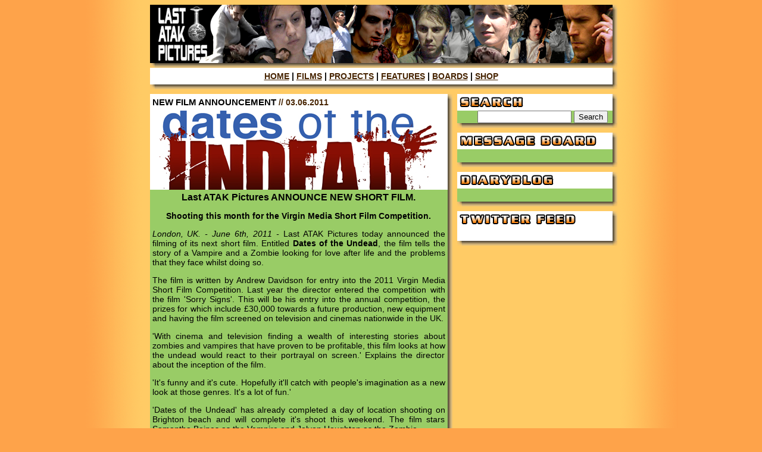

--- FILE ---
content_type: text/html
request_url: http://lastatak.com/news/2011/20110603.htm
body_size: 4647
content:
<!DOCTYPE HTML PUBLIC "-//W3C//DTD HTML 4.01 Transitional//EN"
"http://www.w3.org/TR/html4/loose.dtd">
<html>
<head>
<title>Last ATAK Pictures</title>
<link type="text/css" rel="stylesheet" href="http://www.lastatak.com/css/styles.css">
<style type="text/css">
<!--
.style5 {color: #000000; font-size: x-small;}
a:link {
	color: #472401;
	font-weight: bold;
}
a:visited {
	color: #FF7E00;
}
a:active {
	color: #FF3300;
}
a {
	font-weight: bold;
}
.style4 {color: #472401}
.style19 {font-size: 15px}
.style20 {
	font-size: 12px;
	font-style: italic;
}
-->
</style>
<meta http-equiv="Content-Type" content="text/html; charset=iso-8859-1">
<script language="JavaScript" type="text/JavaScript">
<!--



function MM_preloadImages() { //v3.0
  var d=document; if(d.images){ if(!d.MM_p) d.MM_p=new Array();
    var i,j=d.MM_p.length,a=MM_preloadImages.arguments; for(i=0; i<a.length; i++)
    if (a[i].indexOf("#")!=0){ d.MM_p[j]=new Image; d.MM_p[j++].src=a[i];}}
}
//-->
</script>
</style>
</head>
<body>
<table width="793"  border="0" align="center" cellpadding="0" cellspacing="0">
  <tr>
    <td width="8" height="8"><img src="../../images/index/solid.jpg" width="8" height="8"></td>
    <td height="8" align="left" background="../../images/index/solid.jpg"><img src="../../images/index/solid.jpg" width="8" height="8"></td>
    <td width="8" height="8" bgcolor="#FFFFFF"><img src="../../images/index/solid.jpg" width="8" height="8"></td>
  </tr>
  <tr>
    <td width="8" background="../../images/index/solid.jpg">&nbsp;</td>
    <td bgcolor="#000000"><div align="center"><img src="../../images/index/newheader.jpg" width="777" height="98" border="0" usemap="#Map2"></div></td>
    <td width="8" valign="top" background="../../images/index/right.jpg"><img src="../../images/index/top_right.jpg" width="8" height="8"></td>
  </tr>
  <tr>
    <td width="8" height="8"><img src="../../images/index/solid.jpg" width="8" height="8"></td>
    <td height="8" align="left" background="../../images/index/bottom.jpg"><img src="../../images/index/bottom_left.jpg" width="8" height="8"></td>
    <td width="8" height="8"><img src="../../images/index/bottom_right.jpg" width="8" height="8"></td>
  </tr>
</table>
<table width="793"  border="0" align="center" cellpadding="0" cellspacing="0">
  <tr>
    <td width="8" background="../../images/index/solid.jpg">&nbsp;</td>
    <td height="28" bgcolor="#FFFFFF"><div align="center"><strong><a href="../../">HOME</a> | <a href="../../films">FILMS</a> | <a href="../../projects">PROJECTS</a> | <a href="../../features">FEATURES</a> | <a href="../../board">BOARDS</a> | <a href="../../shop">SHOP</a></strong></div></td>
    <td width="8" valign="top" background="../../images/index/right.jpg"><img src="../../images/index/top_right.jpg" width="8" height="8"></td>
  </tr>
  <tr>
    <td width="8" height="8"><img src="../../images/index/solid.jpg" width="8" height="8"></td>
    <td height="8" align="left" background="../../images/index/bottom.jpg"><img src="../../images/index/bottom_left.jpg" width="8" height="8"></td>
    <td width="8" height="8"><img src="../../images/index/bottom_right.jpg" width="8" height="8"></td>
  </tr>
</table>
<table width="793" border="0" align="center" cellpadding="0" cellspacing="0">
  <tr>
    <td width="516" align="left" valign="top"><table width="100%"  border="0" cellspacing="0" cellpadding="0">
      <tr>
        <td width="8" height="8"><img src="../../images/index/solid.jpg" width="8" height="8"></td>
        <td height="8" align="left" background="../../images/index/solid.jpg"><img src="../../images/index/solid.jpg" width="8" height="8"></td>
        <td width="8" height="8" bgcolor="#FFFFFF"><img src="../../images/index/solid.jpg" width="8" height="8"></td>
      </tr>
      <tr>
        <td width="8" background="../../images/index/solid.jpg">&nbsp;</td>
        <td bgcolor="#99CC66"><table width="100%"  border="0" cellpadding="0" cellspacing="0" bgcolor="#FFFFFF">
          <tr>
            <td><table width="100%" height="28"  border="0" cellpadding="0" cellspacing="4">
              <tr>
                <td><strong><span class="style19">NEW FILM ANNOUNCEMENT </span></strong> <strong><span class="style4">// 03.06.2011</span></strong></td>
              </tr>
            </table>
              <img src="../../images/news/2011/20110603/header.jpg" width="500" height="133"></td>
          </tr>
        </table>
          <table width="100%" height="28"  border="0" cellpadding="0" cellspacing="4">
          <tr>
            <td><div align="justify">
              <div align="center"><strong><font size="3">Last ATAK Pictures ANNOUNCE NEW SHORT FILM.</font></strong></div>
              <p align="center"><strong>Shooting this month for the Virgin Media Short Film Competition.</strong></p>
              <p align="justify"><em>London, UK. - June 6th, 2011 -</em> Last ATAK Pictures today announced the filming of its next short film. Entitled <strong>Dates of the Undead</strong>, the film tells the story of a Vampire and a Zombie looking for love after life and the problems that they face whilst doing so. </p>
              <p align="justify">The film is written by Andrew Davidson  for entry into the 2011 Virgin Media Short Film Competition. Last year the director entered the competition with the film 'Sorry Signs'. This will be his entry into the annual competition, the prizes for which include &pound;30,000 towards a future production, new equipment and having the film screened on television and cinemas nationwide in the UK.</p>
              <p align="justify">'With cinema and television finding a wealth of interesting stories about zombies and vampires that have proven to be profitable, this film looks at how the undead would react to their portrayal on screen.' Explains the director about the inception of the film.</p>
              <p align="justify">'It's funny and it's cute. Hopefully it'll catch with people's imagination as a new look at those genres. It's a lot of fun.'</p>
<p align="justify">'Dates of the Undead' has already completed a day of location shooting on Brighton beach and will complete it's shoot this weekend. The film stars Samantha Baines as the Vampire and Jolyon Houghton as the Zombie.              </p>
<div align="justify"><u>links</u>:<br>
                <a href="http://www.virginmediashorts.co.uk/">Virgin Media Shorts</a></p>
            </div>
              </td>
          </tr>
        </table>          </td>
        <td width="8" valign="top" background="../../images/index/right.jpg"><img src="../../images/index/top_right.jpg" width="8" height="8"></td>
      </tr>
      <tr>
        <td width="8" height="8"><img src="../../images/index/solid.jpg" width="8" height="8"></td>
        <td height="8" align="left" background="../../images/index/bottom.jpg"><img src="../../images/index/bottom_left.jpg" width="8" height="8"></td>
        <td width="8" height="8"><img src="../../images/index/bottom_right.jpg" width="8" height="8"></td>
      </tr>
    </table></td>
    <td valign="top"><div align="right">
      <table width="100%"  border="0" cellspacing="0" cellpadding="0">
          <tr>
            <td width="8" height="8"><img src="../../images/index/solid.jpg" width="8" height="8"></td>
            <td height="8" align="left" background="../../images/index/solid.jpg"><img src="../../images/index/solid.jpg" width="8" height="8"></td>
            <td width="8" height="8" bgcolor="#FFFFFF"><img src="../../images/index/solid.jpg" width="8" height="8"></td>
          </tr>
          <tr>
            <td width="8" rowspan="2" background="../../images/index/solid.jpg">&nbsp;</td>
            <td align="left" bgcolor="#FFFFFF"><img src="../../images/index/search.jpg" width="261" height="28"></td>
            <td width="8" rowspan="2" valign="top" background="../../images/index/right.jpg"><img src="../../images/index/top_right.jpg" width="8" height="8"></td>
          </tr>
          <tr>
            <td bgcolor="#99CC66"><div align="right"><FORM name="form1" ACTION="http://www.google.com/search" METHOD="GET" target="_parent">
              <div align="right">
              <input type="HIDDEN" name="sitesearch" value="www.lastatak.com">
              <input type="HIDDEN" name="safe" value="off">
              <input name="as_q" type="TEXT" style="WIDTH: 150px" size="25" maxlength="255">
              <input type="submit" name="Submit" value="Search">
&nbsp;              </div>
            </FORM></div></td>
          </tr>
          <tr>
            <td width="8" height="8"><img src="../../images/index/solid.jpg" width="8" height="8"></td>
            <td height="8" align="left" background="../../images/index/bottom.jpg"><img src="../../images/index/bottom_left.jpg" width="8" height="8"></td>
            <td width="8" height="8"><img src="../../images/index/bottom_right.jpg" width="8" height="8"></td>
          </tr>
        </table>
        <table width="100%"  border="0" cellspacing="0" cellpadding="0">
          <tr>
            <td width="8" height="8"><img src="../../images/index/solid.jpg" width="8" height="8"></td>
            <td height="8" align="left" background="../../images/index/solid.jpg"><img src="../../images/index/solid.jpg" width="8" height="8"></td>
            <td width="8" height="8" bgcolor="#FFFFFF"><img src="../../images/index/solid.jpg" width="8" height="8"></td>
          </tr>
          <tr>
            <td width="8" rowspan="2" background="../../images/index/solid.jpg">&nbsp;</td>
            <td align="left" bgcolor="#FFFFFF"><img src="../../images/index/messageboard.jpg" width="261" height="28"></td>
            <td width="8" rowspan="2" valign="top" background="../../images/index/right.jpg"><img src="../../images/index/top_right.jpg" width="8" height="8"></td>
          </tr>
          <tr>
            <td height="14" valign="top" bgcolor="#99CC66"><table width="100%"  border="0" cellspacing="4" cellpadding="0">
              <tr>
                <td height="14"><div align="left">
                  <SCRIPT src="http://www.lastatak.com/board/external.asp" type=text/javascript></SCRIPT>
                    <SCRIPT type=text/javascript>
					<!--
					for ( i = 0; i < 6;i++)
					{
					document.writeln("<a href=\"http://www.lastatak.com/board/ViewThread.asp?Thread="+threads[i].threadid+"\"><font face=\"Verdana, Arial, Helvetica, sans-serif\" size=\"1\"><b>"+threads[i].title+"</b></a>&nbsp;in&nbsp;<a href=\"http://www.lastatak.com/board/ViewForum.asp?Forum="+threads[i].TopicID+"\"><font face=\"Verdana, Arial, Helvetica, sans-serif\" size=\"1\"><b>"+threads[i].forum+"</b></a>&nbsp;["+threads[i].poster+"&nbsp;v:"+threads[i].threaddate+"&nbsp;R:"+threads[i].threadtime+"]<br /></font><HR size=1>");
					}
					//-->
					</SCRIPT>
                </div></td>
              </tr>
            </table></td>
          </tr>
          <tr>
            <td width="8" height="8"><img src="../../images/index/solid.jpg" width="8" height="8"></td>
            <td height="8" align="left" background="../../images/index/bottom.jpg"><img src="../../images/index/bottom_left.jpg" width="8" height="8"></td>
            <td width="8" height="8"><img src="../../images/index/bottom_right.jpg" width="8" height="8"></td>
          </tr>
        </table>
        <table width="100%"  border="0" cellspacing="0" cellpadding="0">
          <tr>
            <td width="8" height="8"><img src="../../images/index/solid.jpg" width="8" height="8"></td>
            <td height="8" align="left" background="../../images/index/solid.jpg"><img src="../../images/index/solid.jpg" width="8" height="8"></td>
            <td width="8" height="8" bgcolor="#FFFFFF"><img src="../../images/index/solid.jpg" width="8" height="8"></td>
          </tr>
          <tr>
            <td width="8" rowspan="2" background="../../images/index/solid.jpg">&nbsp;</td>
            <td align="left" bgcolor="#FFFFFF"><img src="../../images/index/diary.jpg" width="261" height="28"></td>
            <td width="8" rowspan="2" valign="top" background="../../images/index/right.jpg"><img src="../../images/index/top_right.jpg" width="8" height="8"></td>
          </tr>
          <tr>
            <td height="20" valign="top" bgcolor="#99CC66"><table width="100%"  border="0" cellspacing="4" cellpadding="0">
                <tr>
                  <td height="14"><div align="left">
                    <SCRIPT src="http://www.lastatak.com/board/external2.asp" type=text/javascript></SCRIPT>
                      <SCRIPT type=text/javascript>
					<!--
					for ( i = 0; i < 6;i++)
					{
					document.writeln("<a href=\"http://www.lastatak.com/board/ViewThread.asp?Thread="+threads[i].threadid+"\"><font face=\"Verdana, Arial, Helvetica, sans-serif\" size=\"1\"><b>"+threads[i].title+"</b></a>&nbsp;in&nbsp;<a href=\"http://www.lastatak.com/board/ViewForum.asp?Forum="+threads[i].TopicID+"\"><font face=\"Verdana, Arial, Helvetica, sans-serif\" size=\"1\"><b>"+threads[i].forum+"</b></a>&nbsp;["+threads[i].poster+"&nbsp;v:"+threads[i].threaddate+"&nbsp;R:"+threads[i].threadtime+"]<br /></font><HR size=1>");
					}
					//-->
					  </SCRIPT>
                  </div></td>
                </tr>
            </table></td>
          </tr>
          <tr>
            <td width="8" height="8"><img src="../../images/index/solid.jpg" width="8" height="8"></td>
            <td height="8" align="left" background="../../images/index/bottom.jpg"><img src="../../images/index/bottom_left.jpg" width="8" height="8"></td>
            <td width="8" height="8"><img src="../../images/index/bottom_right.jpg" width="8" height="8"></td>
          </tr>
        </table>
        <table width="100%"  border="0" cellspacing="0" cellpadding="0">
          <tr>
            <td width="8" height="8"><img src="../../images/index/solid.jpg" width="8" height="8"></td>
            <td height="8" align="left" background="../../images/index/solid.jpg"><img src="../../images/index/solid.jpg" width="8" height="8"></td>
            <td width="8" height="8" bgcolor="#FFFFFF"><img src="../../images/index/solid.jpg" width="8" height="8"></td>
          </tr>
          <tr>
            <td width="8" rowspan="2" background="../../images/index/solid.jpg">&nbsp;</td>
            <td align="left" bgcolor="#FFFFFF"><img src="../../images/index/shop.jpg" width="261" height="28"></td>
            <td width="8" rowspan="2" valign="top" background="../../images/index/right.jpg"><img src="../../images/index/top_right.jpg" width="8" height="8"></td>
          </tr>
          <tr>
            <td valign="top" bgcolor="#FFFFFF"><table width="100%"  border="0" cellspacing="4" cellpadding="0">
                <tr>
                  <td height="14"><div align="center">
                    <script src="http://widgets.twimg.com/j/2/widget.js"></script>
<script>
new TWTR.Widget({
  version: 2,
  type: 'profile',
  rpp: 4,
  interval: 6000,
  width: 250,
  height: 300,
  theme: {
    shell: {
      background: '#333333',
      color: '#ffffff'
    },
    tweets: {
      background: '#000000',
      color: '#ffffff',
      links: '#4aed05'
    }
  },
  features: {
    scrollbar: false,
    loop: false,
    live: false,
    hashtags: true,
    timestamp: true,
    avatars: false,
    behavior: 'all'
  }
}).render().setUser('lastATAK').start();
</script>
                  </div></td>
                </tr>
            </table></td>
          </tr>
          <tr>
            <td width="8" height="8"><img src="../../images/index/solid.jpg" width="8" height="8"></td>
            <td height="8" align="left" background="../../images/index/bottom.jpg"><img src="../../images/index/bottom_left.jpg" width="8" height="8"></td>
            <td width="8" height="8"><img src="../../images/index/bottom_right.jpg" width="8" height="8"></td>
          </tr>
        </table>
        </div></td>
  </tr>
</table>
<table width="793" border="0" align="center" cellpadding="0" cellspacing="0" bordercolor="#000000">
  <tr>
    <td width="193" valign="top"><p align="left"><!-- Render Box Start !-->
        <p align="left">&nbsp;</p>
        <p align="left">
          <!-- Render Box End !-->
        </p></td>
  </tr>
  <tr>
    <td valign="top"><div align="center" class="style5"><strong><a href="../../about">ABOUT</a> | <a href="../../contact">CONTACT US</a></strong><br>
      copyright &copy; 2002 -
            <script language="JavaScript1.2">

<!-- This script and many more are available free online at -->
<!-- The JavaScript Source!! http://javascript.internet.com -->

<!-- Begin
var months=new Array(13);
months[1]="January";
months[2]="February";
months[3]="March";
months[4]="April";
months[5]="May";
months[6]="June";
months[7]="July";
months[8]="August";
months[9]="September";
months[10]="October";
months[11]="November";
months[12]="December";
var time=new Date();
var lmonth=months[time.getMonth() + 1];
var date=time.getDate();
var year=time.getYear();
if (year < 2000)    // Y2K Fix, Isaac Powell
year = year + 1900; // http://onyx.idbsu.edu/~ipowell
document.write(year + "</left>");
// End -->
                </script>
        Last ATAK Pictures </div></td>
  </tr>
</table>
<map name="Map">
  <area shape="poly" coords="233,68" href="#">
</map>
</body>
</html>


--- FILE ---
content_type: text/css
request_url: http://www.lastatak.com/css/styles.css
body_size: 1205
content:
.lineHiLite
{
    COLOR: #666666;
    BACKGROUND-COLOR: #336699
}
.line A:link
{
	TEXT-DECORATION: underline;
}

.hiddenstuff
{
    DISPLAY: none;
    VISIBILITY: hidden
}

BODY {
	BACKGROUND: url(http://www.lastatak.com/images/index/bg.gif) repeat-y center top; 
	MARGIN: 5px 0px 0px; 
	FONT: 14px Arial, Helvetica, sans-serif; 
	COLOR: #000000;
	PADDING-RIGHT: 0px; 
	PADDING-LEFT: 0px; 
	SCROLLBAR-FACE-COLOR: #FF6600; 
	PADDING-BOTTOM: 0px; MARGIN: 0px; 
	SCROLLBAR-HIGHLIGHT-COLOR: #000000; 
	SCROLLBAR-SHADOW-COLOR: #000000; 
	SCROLLBAR-3DLIGHT-COLOR: #FF850C; 
	SCROLLBAR-ARROW-COLOR: #FF850C; PADDING-TOP: 0px; 
	SCROLLBAR-TRACK-COLOR: #FEA34A; 
	SCROLLBAR-DARKSHADOW-COLOR: #FF850C; 
	BACKGROUND-COLOR: #FEA34A;
}

.page {
	//COLOR: #000000; BACKGROUND-COLOR: #FFCB65
}
.tborder {
	BORDER-RIGHT: #cc9966 0px solid; BORDER-TOP: #cc9966 0px solid; BORDER-LEFT: #cc9966 0px solid; COLOR: #FFCB65; BORDER-BOTTOM: #cc9966 0px solid; BACKGROUND-COLOR: #FEA34A
}
.tborder2 {
	BORDER-RIGHT: #cc9966 0px solid; BORDER-TOP: #cc9966 0px solid; BORDER-LEFT: #cc9966 0px solid; COLOR: #FFCB65; BORDER-BOTTOM: #cc9966 0px solid; BACKGROUND-COLOR: #FEA34A
}
.tcat {
	BACKGROUND: url(http://fileserver/board/images/newgui/gradient_tcat.gif) #FFFFFF repeat-x left top; 
	FONT: bold 10pt verdana, geneva, lucida, 'lucida grande', arial, helvetica, sans-serif; 
	COLOR: #ffffff
}
.tfoot {
	COLOR: #ffffff; BACKGROUND-COLOR: #336699
}
.tfoot A:link {
	BACKGROUND: none transparent scroll repeat 0% 0%; COLOR: #eeeeee
}
.tfoot A:visited {
	BACKGROUND: none transparent scroll repeat 0% 0%; COLOR: #eeeeee
}
.tfoot A:hover {
	BACKGROUND: none transparent scroll repeat 0% 0%; COLOR: #eeeeee; TEXT-DECORATION: underline
}
.tfoot A:active {
	BACKGROUND: none transparent scroll repeat 0% 0%; COLOR: #eeeeee; TEXT-DECORATION: underline
}
.alt1 {
	COLOR: #000000; BACKGROUND-COLOR: #cccccc
}
.alt1Active {
	COLOR: #000000; BACKGROUND-COLOR: #cccccc
}
.alt2 {
	COLOR: #000000; BACKGROUND-COLOR: #dddddd
}
.alt2Active {
	COLOR: #000000; BACKGROUND-COLOR: #dddddd
}
.smallfont {
	FONT: 10px verdana, geneva, lucida, 'lucida grande', arial, helvetica, sans-serif
}

.box-top {
	BACKGROUND-IMAGE: url(http://fileserver/board/images/newgui/solid.jpg);
}
.box-bottom {
	BACKGROUND-IMAGE: url(http://fileserver/board/images/newgui/bottom.jpg);
}
.box-right {
	BACKGROUND-IMAGE: url(http://fileserver/board/images/newgui/right.jpg);
}
.box-left {
	BACKGROUND-IMAGE: url(http://fileserver/board/images/newgui/solid.jpg);
}
.LAButton {
	BORDER-RIGHT: #000000 1px solid; 
	BORDER-TOP: #000000 1px solid; 
	FONT-WEIGHT: bold; 
	BORDER-LEFT: #000000 1px solid; 
	COLOR: #ffffff; 
	BORDER-BOTTOM: #000000 1px solid; 
	POSITION: relative;
	FONT: 10px Tahoma;	
	align: center;
	BACKGROUND: url(http://fileserver/board/images/newgui/gradient_thead.gif) repeat-x; 
	cursor: hand;
}

.TextBox {
	BORDER-RIGHT: #666666 1px inset; 
	BORDER-TOP: #000000 1px inset; 
	FONT-SIZE: 10px; 
	BACKGROUND-ATTACHMENT: fixed; 
	BACKGROUND-IMAGE:  url(http://fileserver/board/images/gui/box_shadow.gif); 
	BORDER-LEFT: #000000 1px inset; 
	COLOR: #000000; 
	BORDER-BOTTOM: #666666 1px inset; 
	FONT-FAMILY: Verdana, Arial, Helvetica, sans-serif; 
	BACKGROUND-COLOR: #ffffff;
}